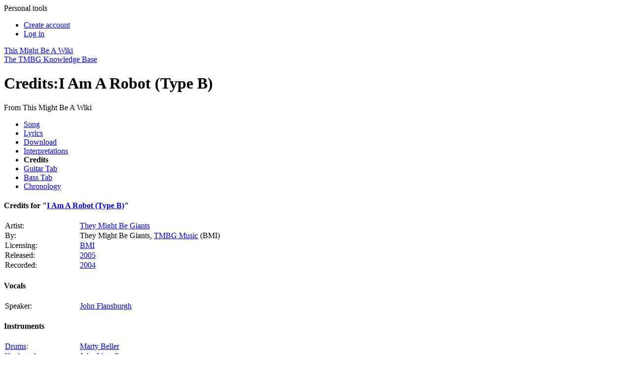

--- FILE ---
content_type: text/html; charset=UTF-8
request_url: https://tmbw.net/wiki/Credits:I_Am_A_Robot_(Type_B)
body_size: 7438
content:
<!DOCTYPE html>
<html lang="en" dir="ltr" class="client-nojs">
<head>
<meta charset="UTF-8" />
<title>Credits:I Am A Robot (Type B) - TMBW: The They Might Be Giants Knowledge Base</title>
<meta name="generator" content="MediaWiki 1.25.0" />
<link rel="alternate" type="application/x-wiki" title="Edit" href="/wiki/index.php?title=Credits:I_Am_A_Robot_(Type_B)&amp;action=edit" />
<link rel="edit" title="Edit" href="/wiki/index.php?title=Credits:I_Am_A_Robot_(Type_B)&amp;action=edit" />
<link rel="apple-touch-icon" href="/apple-touch-icon.png" />
<link rel="shortcut icon" href="/favicon.ico" />
<link rel="search" type="application/opensearchdescription+xml" href="/wiki/opensearch_desc.php" title="This Might Be A Wiki (en)" />
<link rel="EditURI" type="application/rsd+xml" href="https://tmbw.net/wiki/api.php?action=rsd" />
<link rel="alternate" hreflang="x-default" href="/wiki/Credits:I_Am_A_Robot_(Type_B)" />
<link rel="alternate" type="application/atom+xml" title="This Might Be A Wiki Atom feed" href="/wiki/index.php?title=Special:RecentChanges&amp;feed=atom" />
<link rel="stylesheet" href="https://tmbw.net/wiki/load.php?debug=false&amp;lang=en&amp;modules=azureSkinCSS%7Cmediawiki.legacy.commonPrint%2Cshared%7Cmediawiki.sectionAnchor%7Cmediawiki.ui.button&amp;only=styles&amp;skin=azure&amp;*" />
<meta name="ResourceLoaderDynamicStyles" content="" />
<link rel="stylesheet" href="https://tmbw.net/wiki/load.php?debug=false&amp;lang=en&amp;modules=site&amp;only=styles&amp;skin=azure&amp;*" />
<style>a:lang(ar),a:lang(kk-arab),a:lang(mzn),a:lang(ps),a:lang(ur){text-decoration:none}
/* cache key: tmbw_wikidb:resourceloader:filter:minify-css:7:a2f1a9e3354033da4df1a393c1f9ca92 */</style>
<script>if(window.mw){
mw.loader.state({"azureSkinJS":"loading"});
}</script>
<script src="https://tmbw.net/wiki/load.php?debug=false&amp;lang=en&amp;modules=startup&amp;only=scripts&amp;skin=azure&amp;*"></script>
<script>if(window.mw){
mw.config.set({"wgCanonicalNamespace":"Credits","wgCanonicalSpecialPageName":false,"wgNamespaceNumber":114,"wgPageName":"Credits:I_Am_A_Robot_(Type_B)","wgTitle":"I Am A Robot (Type B)","wgCurRevisionId":351976,"wgRevisionId":351976,"wgArticleId":22530,"wgIsArticle":true,"wgIsRedirect":false,"wgAction":"view","wgUserName":null,"wgUserGroups":["*"],"wgCategories":["Credits","Songs Featuring Drums","Songs Featuring Keyboard"],"wgBreakFrames":false,"wgPageContentLanguage":"en","wgPageContentModel":"wikitext","wgSeparatorTransformTable":["",""],"wgDigitTransformTable":["",""],"wgDefaultDateFormat":"dmy","wgMonthNames":["","January","February","March","April","May","June","July","August","September","October","November","December"],"wgMonthNamesShort":["","Jan","Feb","Mar","Apr","May","Jun","Jul","Aug","Sep","Oct","Nov","Dec"],"wgRelevantPageName":"Credits:I_Am_A_Robot_(Type_B)","wgRelevantArticleId":22530,"wgIsProbablyEditable":true,"wgRestrictionEdit":[],"wgRestrictionMove":[],"wgWikiEditorEnabledModules":{"toolbar":true,"dialogs":false,"hidesig":true,"preview":true,"publish":false}});
}</script><script>if(window.mw){
mw.loader.implement("user.options",function($,jQuery){mw.user.options.set({"variant":"en"});});mw.loader.implement("user.tokens",function($,jQuery){mw.user.tokens.set({"editToken":"+\\","patrolToken":"+\\","watchToken":"+\\"});});
/* cache key: tmbw_wikidb:resourceloader:filter:minify-js:7:a5c52c063dc436c1ca7c9f456936a5e9 */
}</script>
<script>if(window.mw){
document.write("\u003Cscript src=\"https://tmbw.net/wiki/load.php?debug=false\u0026amp;lang=en\u0026amp;modules=azureSkinJS\u0026amp;only=scripts\u0026amp;skin=azure\u0026amp;*\"\u003E\u003C/script\u003E");
}</script>
<script>if(window.mw){
mw.loader.load(["mediawiki.page.startup","mediawiki.legacy.wikibits","mediawiki.legacy.ajax"]);
}</script>
	<meta property="og:type" content="article" />
	<meta property="og:site_name" content="TMBW: The They Might Be Giants Knowledge Base" />
	<meta property="og:title" content="Credits:I Am A Robot (Type B)" />
	<meta property="og:url" content="https://tmbw.net/wiki/Credits:I_Am_A_Robot_(Type_B)" />

<script language="javascript" type="text/javascript">
getcss();

theyDayBanner();

jQuery('#ul-personaltools').ready(function(){ 
	jQuery('#ul-personaltools').slideUp(1000); }); 
	jQuery('#ul-toolbox').ready(function(){ 
	jQuery('#ul-toolbox').slideUp(0); 
});

$(document).ready(function() {
  $('#pagetools-title').on('click',function() {
    $('body').toggleClass('pagetools-open');
  });
  $('#sitenav-title').on('click',function() {
    $('body').toggleClass('sitenav-open');
  });
  $('#personaltoolstitle').on('click',function() {
    $('body').toggleClass('personaltools-open');
  });

  userEditWarning();
});
</script>
<meta name="viewport" content="width=device-width, initial-scale=1">

</head>
<body class="mediawiki ltr sitedir-ltr ns-114 ns-subject page-Credits_I_Am_A_Robot_Type_B skin-azure action-view vector-animateLayout">
	  	<div id="personaltools">
  	  <span id="personaltoolstitle" onclick="jQuery('#ul-personaltools').slideToggle();">Personal tools</span>
      <ul id="ul-personaltools">
        <li id="pt-createaccount"><a href="/wiki/index.php?title=Special:UserLogin&amp;returnto=Credits%3AI+Am+A+Robot+%28Type+B%29&amp;type=signup">Create account</a></li>
        <li id="pt-login"><a href="/wiki/index.php?title=Special:UserLogin&amp;returnto=Credits%3AI+Am+A+Robot+%28Type+B%29">Log in</a></li>
	</ul>
	</div><!-- /personaltools -->
	<div id="globalWrapper">
	<div id="supershadow">
	<div id="container">
		
	<a href="/wiki/Main_Page" title="Main Page" id="headerwrapper">
        <div id="header">This Might Be A Wiki</div>
        <div id="subtitle">The TMBG Knowledge Base</div>
      </a>
      <div id="content" class="mw-body-primary" role="main"> <!-- bw, this was previously called innercontainer -->
	<a name="top" id="top"></a>
	<h1 class="first">Credits:I Am A Robot (Type B)</h1>
	<div id="bodyContent" class="mw-body">
	<div id="siteSub">From This Might Be A Wiki</div>
	<div id="contentsub"></div>
        <!-- start content -->
        <div id="mw-content-text" lang="en" dir="ltr" class="mw-content-ltr"><div class="song-tabs"><ul>
<li><a href="/wiki/I_Am_A_Robot_(Type_B)" title="I Am A Robot (Type B)">Song</a></li>
<li><a href="/wiki/Lyrics:I_Am_A_Robot_(Type_B)" title="Lyrics:I Am A Robot (Type B)">Lyrics</a></li> <li><a href="http://tmbw.net/wiki/index.php?title=Download:I_Am_A_Robot_(Type_B)&amp;action=edit&amp;preload=Template:Download/Blank&amp;editintro=Template%3ADownload+Instructions" class="new">Download</a></li>
<li><a href="http://tmbw.net/wiki/index.php?title=Interpretations:I_Am_A_Robot_(Type_B)&amp;action=edit&amp;preload=Template:Interpretations_Preload&amp;editintro=Template%3AInterpretation+Instructions+New" class="new">Interpretations</a></li>
<li><strong class="selflink">Credits</strong></li>
<li><a href="http://tmbw.net/wiki/index.php?title=Guitar Tab:I_Am_A_Robot_(Type_B)&amp;action=edit&amp;preload=Template:Tab_Preload&amp;editintro=Template:Tab_Instructions" class="new">Guitar Tab</a></li>
<li><a href="http://tmbw.net/wiki/index.php?title=Bass Tab:I_Am_A_Robot_(Type_B)&amp;action=edit&amp;preload=Template:Tab_Preload&amp;editintro=Template:Tab_Instructions" class="new">Bass Tab</a></li> 
<li><a href="/wiki/Chronology:I_Am_A_Robot_(Type_B)" title="Chronology:I Am A Robot (Type B)" class="mw-redirect">Chronology</a></li>
</ul></div>
<div style="clear: both;"></div>
<h4><span class="mw-headline" id="Credits_for_.22I_Am_A_Robot_.28Type_B.29.22">Credits for "<a href="/wiki/I_Am_A_Robot_(Type_B)" title="I Am A Robot (Type B)">I Am A Robot (Type B)</a>"</span></h4>
<table class="credits" cellpadding="0">
<tr>
<td width="150">Artist: 
</td>
<td><a href="/wiki/They_Might_Be_Giants" title="They Might Be Giants">They Might Be Giants</a>
</td></tr>
<tr>
<td>By:
</td>
<td>They Might Be Giants, <a href="/wiki/TMBG_Music" title="TMBG Music">TMBG Music</a> (BMI) 
</td></tr>
<tr>
<td>Licensing:
</td>
<td><a rel="nofollow" class="external text" href="https://repertoire.bmi.com/Search/Search?SearchForm.View_Count=100&amp;SearchForm.Main_Search=BMI+Work+ID&amp;SearchForm.Main_Search_Text=7305683&amp;SearchForm.Sub_Search=Please+Select&amp;SearchForm.Search_Type=bmi">BMI</a>
</td></tr>
<tr>
<td>Released:
</td>
<td><a href="/wiki/2005" title="2005">2005</a> 
</td></tr>
<tr>
<td>Recorded:
</td>
<td><a href="/wiki/2004" title="2004">2004</a>
</td></tr></table>
<h4><span class="mw-headline" id="Vocals">Vocals</span></h4>
<table class="credits" cellpadding="0">

<tr>
<td width="150">Speaker&#58;
</td>
<td><a href="/wiki/John_Flansburgh" title="John Flansburgh">John Flansburgh</a>
</td></tr>
</table>
<h4><span class="mw-headline" id="Instruments">Instruments</span></h4>
<table class="credits" cellpadding="0">

<tr>
<td width="150"><a href="/wiki/Category:Drum_Tabs" title="Category:Drum Tabs">Drums</a>&#58;
</td>
<td><a href="/wiki/Marty_Beller" title="Marty Beller">Marty Beller</a>
</td></tr>

<tr>
<td><a href="/wiki/Keyboard" title="Keyboard">Keyboard</a>&#58;
</td>
<td><a href="/wiki/John_Linnell" title="John Linnell">John Linnell</a>
</td></tr>
</table>
<h4><span class="mw-headline" id="Production">Production</span></h4>
<table class="credits" cellpadding="0">
<tr>
<td width="150">Produced By: 
</td>
<td><a href="/wiki/They_Might_Be_Giants" title="They Might Be Giants">They Might Be Giants</a> and <a href="/wiki/Pat_Dillett" title="Pat Dillett">Pat Dillett</a> 
</td></tr>
<tr>
<td>Engineered By:
</td>
<td><a href="/wiki/Pat_Dillett" title="Pat Dillett">Pat Dillett</a>  
</td></tr>
<tr>
<td>Mixed By:
</td>
<td><a href="/wiki/Pat_Dillett" title="Pat Dillett">Pat Dillett</a>
</td></tr></table>
<p><br />
</p>
<!-- 
NewPP limit report
CPU time usage: 0.064 seconds
Real time usage: 0.069 seconds
Preprocessor visited node count: 342/1000000
Preprocessor generated node count: 1933/1000000
Post‐expand include size: 5234/2097152 bytes
Template argument size: 1641/2097152 bytes
Highest expansion depth: 6/40
Expensive parser function count: 14/500
-->

<!-- 
Transclusion expansion time report (%,ms,calls,template)
100.00%   46.626      1 - Template:Credits
100.00%   46.626      1 - -total
 36.81%   17.162      1 - Template:Tabbed_Navigation
 25.90%   12.076      3 - Template:Instrument
  3.17%    1.477      1 - Template:BMI
-->

<!-- Saved in parser cache with key tmbw_wikidb:pcache:idhash:22530-0!*!0!!*!*!* and timestamp 20260127021002 and revision id 351976
 -->
</div><div class="printfooter">
Retrieved from "<a dir="ltr" href="https://tmbw.net/wiki/index.php?title=Credits:I_Am_A_Robot_(Type_B)&amp;oldid=351976">https://tmbw.net/wiki/index.php?title=Credits:I_Am_A_Robot_(Type_B)&amp;oldid=351976</a>"</div>
        <div id='catlinks' class='catlinks'><div id="mw-normal-catlinks" class="mw-normal-catlinks"><a href="/wiki/Special:Categories" title="Special:Categories">Categories</a>: <ul><li><a href="/wiki/Category:Credits" title="Category:Credits">Credits</a></li><li><a href="/wiki/Category:Songs_Featuring_Drums" title="Category:Songs Featuring Drums">Songs Featuring Drums</a></li><li><a href="/wiki/Category:Songs_Featuring_Keyboard" title="Category:Songs Featuring Keyboard">Songs Featuring Keyboard</a></li></ul></div></div>        <!-- end wiki content -->
        	<div class="visualClear"></div>
</div><!-- /bodycontent -->
      </div><!-- /content--> 
      <div id="footer">
      			  <script type="text/javascript">getwaw();</script>
               <ul id="f-list">
          <li id="privacy"><a href="/wiki/TMBW:Privacy_policy" title="TMBW:Privacy policy">Privacy policy</a></li>
          <li id="about"><a href="/wiki/TMBW:About" title="TMBW:About">About This Might Be A Wiki</a></li>
          <li id="disclaimer"><a href="/wiki/TMBW:General_disclaimer" title="TMBW:General disclaimer">Disclaimers</a></li>
	<li style="display: flex;gap: .6em;align-items: center;justify-content: center;">
		<span>Follow TMBW:</span>
		<a target="_blank" href="https://tmbw.net/discord"><svg role="img" viewBox="0 0 24 24" xmlns="http://www.w3.org/2000/svg" style="width: 1.8em; height: 1.8em; vertical-align: middle; fill: #3e96b1">
				<title>Discord</title><path d="M20.317 4.3698a19.7913 19.7913 0 00-4.8851-1.5152.0741.0741 0 00-.0785.0371c-.211.3753-.4447.8648-.6083 1.2495-1.8447-.2762-3.68-.2762-5.4868 0-.1636-.3933-.4058-.8742-.6177-1.2495a.077.077 0 00-.0785-.037 19.7363 19.7363 0 00-4.8852 1.515.0699.0699 0 00-.0321.0277C.5334 9.0458-.319 13.5799.0992 18.0578a.0824.0824 0 00.0312.0561c2.0528 1.5076 4.0413 2.4228 5.9929 3.0294a.0777.0777 0 00.0842-.0276c.4616-.6304.8731-1.2952 1.226-1.9942a.076.076 0 00-.0416-.1057c-.6528-.2476-1.2743-.5495-1.8722-.8923a.077.077 0 01-.0076-.1277c.1258-.0943.2517-.1923.3718-.2914a.0743.0743 0 01.0776-.0105c3.9278 1.7933 8.18 1.7933 12.0614 0a.0739.0739 0 01.0785.0095c.1202.099.246.1981.3728.2924a.077.077 0 01-.0066.1276 12.2986 12.2986 0 01-1.873.8914.0766.0766 0 00-.0407.1067c.3604.698.7719 1.3628 1.225 1.9932a.076.076 0 00.0842.0286c1.961-.6067 3.9495-1.5219 6.0023-3.0294a.077.077 0 00.0313-.0552c.5004-5.177-.8382-9.6739-3.5485-13.6604a.061.061 0 00-.0312-.0286zM8.02 15.3312c-1.1825 0-2.1569-1.0857-2.1569-2.419 0-1.3332.9555-2.4189 2.157-2.4189 1.2108 0 2.1757 1.0952 2.1568 2.419 0 1.3332-.9555 2.4189-2.1569 2.4189zm7.9748 0c-1.1825 0-2.1569-1.0857-2.1569-2.419 0-1.3332.9554-2.4189 2.1569-2.4189 1.2108 0 2.1757 1.0952 2.1568 2.419 0 1.3332-.946 2.4189-2.1568 2.4189Z"/></svg></a>
		<a target="_blank" href="https://bsky.app/profile/tmbw.net"><svg role="img" viewBox="0 0 24 24" xmlns="http://www.w3.org/2000/svg" style="width: 1.6em; height: 1.8em; vertical-align: middle; fill: #3e96b1">
				<title>Bluesky</title><path d="M12 10.8c-1.087-2.114-4.046-6.053-6.798-7.995C2.566.944 1.561 1.266.902 1.565.139 1.908 0 3.08 0 3.768c0 .69.378 5.65.624 6.479.815 2.736 3.713 3.66 6.383 3.364.136-.02.275-.039.415-.056-.138.022-.276.04-.415.056-3.912.58-7.387 2.005-2.83 7.078 5.013 5.19 6.87-1.113 7.823-4.308.953 3.195 2.05 9.271 7.733 4.308 4.267-4.308 1.172-6.498-2.74-7.078a8.741 8.741 0 0 1-.415-.056c.14.017.279.036.415.056 2.67.297 5.568-.628 6.383-3.364.246-.828.624-5.79.624-6.478 0-.69-.139-1.861-.902-2.206-.659-.298-1.664-.62-4.3 1.24C16.046 4.748 13.087 8.687 12 10.8Z"/></svg></a>
		<a target="_blank" href="https://twitter.com/tmbw"><svg role="img" viewBox="0 0 248 204" xmlns="http://www.w3.org/2000/svg" style="width: 1.8em; height: 1.8em; vertical-align: middle; fill: #3e96b1">
				<title>Twitter</title><path d="M221.95 51.29c.15 2.17.15 4.34.15 6.53 0 66.73-50.8 143.69-143.69 143.69v-.04c-27.44.04-54.31-7.82-77.41-22.64 3.99.48 8 .72 12.02.73 22.74.02 44.83-7.61 62.72-21.66-21.61-.41-40.56-14.5-47.18-35.07 7.57 1.46 15.37 1.16 22.8-.87-23.56-4.76-40.51-25.46-40.51-49.5v-.64c7.02 3.91 14.88 6.08 22.92 6.32C11.58 63.31 4.74 33.79 18.14 10.71c25.64 31.55 63.47 50.73 104.08 52.76-4.07-17.54 1.49-35.92 14.61-48.25 20.34-19.12 52.33-18.14 71.45 2.19 11.31-2.23 22.15-6.38 32.07-12.26-3.77 11.69-11.66 21.62-22.2 27.93 10.01-1.18 19.79-3.86 29-7.95-6.78 10.16-15.32 19.01-25.2 26.16z"/></svg></a>
	</li>
        </ul><!-- /f-list -->
      </div><!-- /footer -->
    </div><!-- /container -->
    </div><!-- /supershadow -->
    <div id="p-cactions" class="portlet"><span id="pagetools-title"></span>
	<ul>
        <li id="ca-nstab-credits" class="selected"><a href="/wiki/Credits:I_Am_A_Robot_(Type_B)"><span></span>Credits</a></li>
        <li id="ca-talk" class="new"><a href="/wiki/index.php?title=Credits_Talk:I_Am_A_Robot_(Type_B)&amp;action=edit&amp;redlink=1"><span></span>Discussion</a></li>
        <li id="ca-edit"><a href="/wiki/index.php?title=Credits:I_Am_A_Robot_(Type_B)&amp;action=edit"><span></span>Edit</a></li>
        <li id="ca-history"><a href="/wiki/index.php?title=Credits:I_Am_A_Robot_(Type_B)&amp;action=history"><span></span>History</a></li>
      </ul>
    </div>
    <div id="lefttabs"><span id="sitenav-title"></span>
	<div class='portlet' id='p-navigation'>
		<h5>Navigation</h5>
		<div class='pBody'>
			<ul>
				<li id="n-mainpage"><a href="/wiki/Main_Page">Main Page</a></li>
				<li id="n-Site-Map"><a href="/wiki/Site_Map">Site Map</a></li>
				<li id="n-recentchanges"><a href="/wiki/Special:RecentChanges">Recent changes</a></li>
				<li id="n-randompage"><a href="/wiki/Special:Random">Random page</a></li>
				<li id="n-help"><a href="/wiki/Help:Contents">Help</a></li>
				<li id="n-Chat"><a href="/wiki/TMBW_Chat">Chat</a></li>
				<li id="n-Contact-us"><a href="/wiki/Contact_Us">Contact us</a></li>
			</ul>
			<div class="ulfooter">&nbsp;</div>
		</div>
	</div>
		<div class='portlet' id='p-other'>
		<h5>other</h5>
		<div class='pBody'>
			<ul>
				<li id="n-Albums"><a href="/wiki/Discography/Studio_Albums">Albums</a></li>
				<li id="n-Discography"><a href="/wiki/Discography">Discography</a></li>
				<li id="n-Shows"><a href="/wiki/Shows">Shows</a></li>
				<li id="n-Videos"><a href="/wiki/Videos">Videos</a></li>
			</ul>
			<div class="ulfooter">&nbsp;</div>
		</div>
	</div>
		<div class='portlet' id='p-songs'>
		<h5>songs</h5>
		<div class='pBody'>
			<ul>
				<li id="n-Songs"><a href="/wiki/Category:Songs">Songs</a></li>
				<li id="n-Lyrics"><a href="/wiki/Category:Lyrics">Lyrics</a></li>
				<li id="n-Guitar-tabs"><a href="/wiki/Category:Guitar_Tabs">Guitar tabs</a></li>
			</ul>
			<div class="ulfooter">&nbsp;</div>
		</div>
	</div>
		<div id="p-search" class="portlet">
		<h5><label for="searchInput">Search</label></h5>
		<div id="searchBody" class="pBody">
			<form action="/wiki/Special:Search" id="searchform"><div>
				<input id="searchInput" name="search" type="text" accesskey="f" value="Search" onfocus="if(this.value == 'Search') { this.value = ''; }"/>
						<input type="image" src="[data-uri]" alt="Search" style="vertical-align:-20%;" />
			</div></form>
		</div>
		<div class="ulfooter">&nbsp;</div>
	</div>
	<div class="portlet" id="p-tb">
		<h5>Tools</h5>
		<div class="pBody">
			<ul><li><a onclick="jQuery('#ul-toolbox').slideToggle();" style="cursor:pointer;">Toolbox</a></li><span id="ul-toolbox" class="collapsed">
				<li id="t-whatlinkshere"><a href="/wiki/Special:WhatLinksHere/Credits:I_Am_A_Robot_(Type_B)">What links here</a></li>
				<li id="t-recentchangeslinked"><a href="/wiki/Special:RecentChangesLinked/Credits:I_Am_A_Robot_(Type_B)">Related changes</a></li>
<li id="t-specialpages"><a href="/wiki/Special:SpecialPages">Special pages</a></li>
				<li id="t-print"><a href="/wiki/index.php?title=Credits:I_Am_A_Robot_(Type_B)&amp;printable=yes">Printable version</a></li>				<li id="t-permalink"><a href="/wiki/index.php?title=Credits:I_Am_A_Robot_(Type_B)&amp;oldid=351976">Permanent link</a></li>			</span></ul>
			<div class="ulfooter">&nbsp;</div>
		</div>
	</div>
    </div><!-- /lefttabs -->
    </div><!-- /globalWrapper -->
<!-- here -->
<script>if(window.jQuery)jQuery.ready();</script><script>if(window.mw){
mw.loader.state({"site":"loading","user":"ready","user.groups":"ready"});
}</script>
<script>if(window.mw){
mw.loader.load(["mediawiki.action.view.postEdit","mediawiki.user","mediawiki.hidpi","mediawiki.page.ready","mediawiki.searchSuggest","ext.bw.searchSuggest"],null,true);
}</script>

<script async src="https://www.googletagmanager.com/gtag/js?id=G-WLGJZK701X"></script>
<script>
  window.dataLayer = window.dataLayer || [];
  function gtag(){dataLayer.push(arguments);}
  gtag('js', new Date());
  gtag('config', 'G-WLGJZK701X');
</script>
<script>if(window.mw){
document.write("\u003Cscript src=\"https://tmbw.net/wiki/load.php?debug=false\u0026amp;lang=en\u0026amp;modules=site\u0026amp;only=scripts\u0026amp;skin=azure\u0026amp;*\"\u003E\u003C/script\u003E");
}</script>
  <script>if(window.mw){
mw.config.set({"wgBackendResponseTime":237});
}</script>  </body></html>
